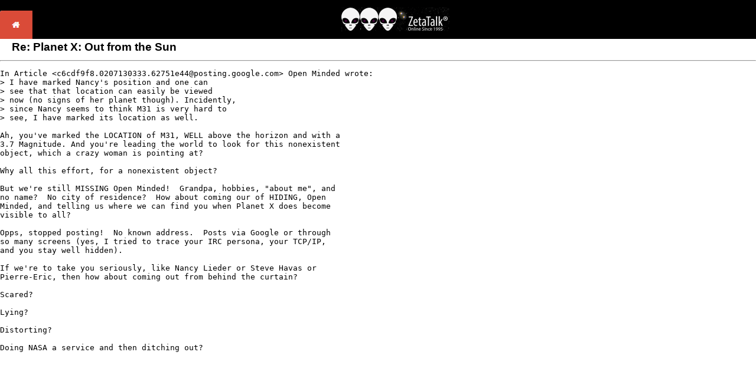

--- FILE ---
content_type: text/html
request_url: https://zetatalk.com/usenet/use90611.htm
body_size: 2141
content:
<!DOCTYPE HTML PUBLIC "-//IETF//DTD HTML//EN">

<html>

<head>
<title>Re: Planet X: Out from the Sun</title>
<meta http-equiv="Content-Type" content="text/html; charset=iso-8859-1">



   <meta name="viewport" content="width=device-width, initial-scale=1">
    <!--Start Stylesheet-->
<link rel="stylesheet" type="text/css" media="all" href="../css/zetatalk.css" />
<!--End Stylesheet-->
</head>

<body>
<!--Start Nav Table-->
<table width="100%" height="48" border="0" cellpadding="0" cellspacing="0" bgcolor="#000">
  <tr>
    <td width="58px" align="left">&nbsp;<a href="../index.htm" title="link to Home Page"><img src="../images/home-button.png" width="55" height="48" alt="link to Home Page"/></a></td>
    <td align="center"><a href="../index.htm" title="ZetaTalk Logo"><img src="../images/zetatalk-logo-184x41.png" alt="" vspace="0" hspace="0" /></a></td>
  </tr>
</table>
<!--End Nav Table-->

 
<h3><strong>Re: Planet X: Out from the Sun</strong></h3>
<hr>
<pre>In Article &lt;c6cdf9f8.0207130333.62751e44@posting.google.com&gt; Open Minded wrote:
&gt; I have marked Nancy's position and one can
&gt; see that that location can easily be viewed
&gt; now (no signs of her planet though). Incidently,
&gt; since Nancy seems to think M31 is very hard to
&gt; see, I have marked its location as well.

Ah, you've marked the LOCATION of M31, WELL above the horizon and with a
3.7 Magnitude. And you're leading the world to look for this nonexistent
object, which a crazy woman is pointing at?

Why all this effort, for a nonexistent object?

But we're still MISSING Open Minded!  Grandpa, hobbies, &quot;about me&quot;, and
no name?  No city of residence?  How about coming our of HIDING, Open
Minded, and telling us where we can find you when Planet X does become
visible to all?

Opps, stopped posting!  No known address.  Posts via Google or through
so many screens (yes, I tried to trace your IRC persona, your TCP/IP,
and you stay well hidden).

If we're to take you seriously, like Nancy Lieder or Steve Havas or
Pierre-Eric, then how about coming out from behind the curtain?

Scared?

Lying?

Distorting?

Doing NASA a service and then ditching out?</pre>
</body>

</html>
